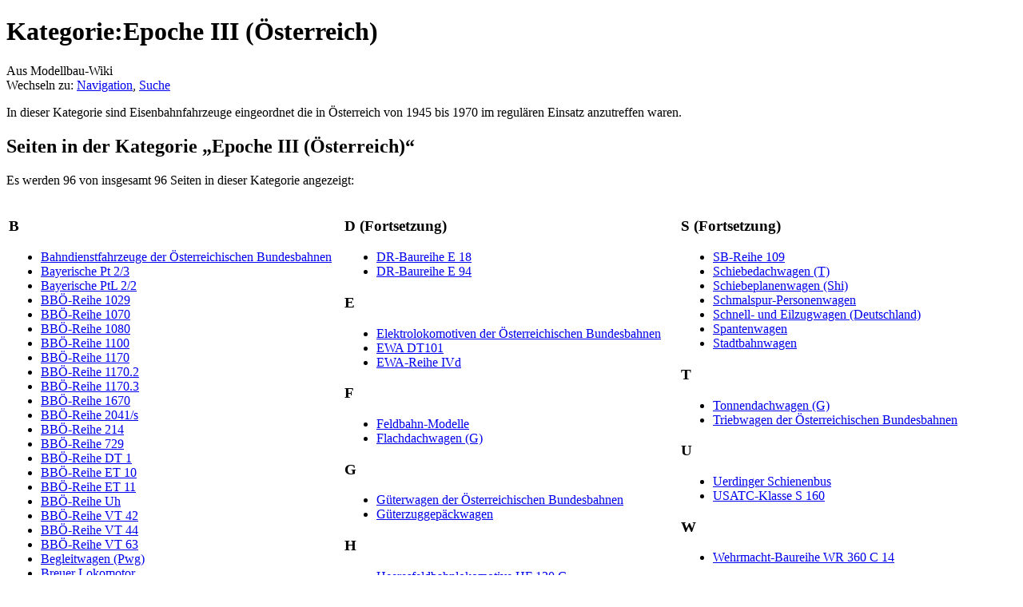

--- FILE ---
content_type: text/html; charset=UTF-8
request_url: https://www.modellbau-wiki.de/wiki/Kategorie:Epoche_III_(%C3%96sterreich)
body_size: 6168
content:
<!DOCTYPE html>
<html lang="de" dir="ltr" class="client-nojs">
<head>
<title>Kategorie:Epoche III (Österreich) – Modellbau-Wiki</title>
<meta charset="UTF-8" />
<meta name="generator" content="MediaWiki 1.21.2" />
<link rel="shortcut icon" href="/favicon.ico" />
<link rel="search" type="application/opensearchdescription+xml" href="/w/opensearch_desc.php" title="Modellbau-Wiki (de)" />
<link rel="EditURI" type="application/rsd+xml" href="https://www.modellbau-wiki.de/w/api.php?action=rsd" />
<link rel="copyright" href="http://www.gnu.org/copyleft/fdl.html" />
<link rel="alternate" type="application/atom+xml" title="Atom-Feed für „Modellbau-Wiki“" href="/w/index.php?title=Spezial:Letzte_%C3%84nderungen&amp;feed=atom" />
<link rel="stylesheet" href="https://www.modellbau-wiki.de/w/load.php?debug=false&amp;lang=de&amp;modules=mediawiki.legacy.commonPrint%2Cshared%7Cskins.monobook&amp;only=styles&amp;skin=monobook&amp;*" />
<!--[if IE 6]><link rel="stylesheet" href="/w/skins/monobook/IE60Fixes.css?303" media="screen" /><![endif]-->
<!--[if IE 7]><link rel="stylesheet" href="/w/skins/monobook/IE70Fixes.css?303" media="screen" /><![endif]--><meta name="ResourceLoaderDynamicStyles" content="" />
<style>a:lang(ar),a:lang(ckb),a:lang(fa),a:lang(kk-arab),a:lang(mzn),a:lang(ps),a:lang(ur){text-decoration:none}
/* cache key: wiki-mw_:resourceloader:filter:minify-css:7:6257be17a5b9489e781059850420bd47 */</style>

<script src="https://www.modellbau-wiki.de/w/load.php?debug=false&amp;lang=de&amp;modules=startup&amp;only=scripts&amp;skin=monobook&amp;*"></script>
<script>if(window.mw){
mw.config.set({"wgCanonicalNamespace":"Category","wgCanonicalSpecialPageName":false,"wgNamespaceNumber":14,"wgPageName":"Kategorie:Epoche_III_(Österreich)","wgTitle":"Epoche III (Österreich)","wgCurRevisionId":44544,"wgArticleId":9647,"wgIsArticle":true,"wgAction":"view","wgUserName":null,"wgUserGroups":["*"],"wgCategories":["Epochen (Österreich)"],"wgBreakFrames":false,"wgPageContentLanguage":"de","wgSeparatorTransformTable":[",	.",".	,"],"wgDigitTransformTable":["",""],"wgDefaultDateFormat":"dmy","wgMonthNames":["","Januar","Februar","März","April","Mai","Juni","Juli","August","September","Oktober","November","Dezember"],"wgMonthNamesShort":["","Jan.","Feb.","Mär.","Apr.","Mai","Jun.","Jul.","Aug.","Sep.","Okt.","Nov.","Dez."],"wgRelevantPageName":"Kategorie:Epoche_III_(Österreich)","wgRestrictionEdit":[],"wgRestrictionMove":[]});
}</script><script>if(window.mw){
mw.loader.implement("user.options",function(){mw.user.options.set({"ccmeonemails":0,"cols":80,"date":"default","diffonly":0,"disablemail":0,"disablesuggest":0,"editfont":"default","editondblclick":0,"editsection":1,"editsectiononrightclick":0,"enotifminoredits":0,"enotifrevealaddr":0,"enotifusertalkpages":1,"enotifwatchlistpages":0,"extendwatchlist":0,"externaldiff":0,"externaleditor":0,"fancysig":0,"forceeditsummary":0,"gender":"unknown","hideminor":0,"hidepatrolled":0,"imagesize":2,"justify":0,"math":1,"minordefault":0,"newpageshidepatrolled":0,"nocache":0,"noconvertlink":0,"norollbackdiff":0,"numberheadings":0,"previewonfirst":0,"previewontop":1,"quickbar":5,"rcdays":7,"rclimit":50,"rememberpassword":0,"rows":25,"searchlimit":20,"showhiddencats":0,"showjumplinks":1,"shownumberswatching":1,"showtoc":1,"showtoolbar":1,"skin":"monobook","stubthreshold":0,"thumbsize":2,"underline":2,"uselivepreview":0,"usenewrc":0,"watchcreations":0,"watchdefault":0,"watchdeletion":0,"watchlistdays":3,
"watchlisthideanons":0,"watchlisthidebots":0,"watchlisthideliu":0,"watchlisthideminor":0,"watchlisthideown":0,"watchlisthidepatrolled":0,"watchmoves":0,"wllimit":250,"variant":"de","language":"de","searchNs0":true,"searchNs1":false,"searchNs2":false,"searchNs3":false,"searchNs4":false,"searchNs5":false,"searchNs6":false,"searchNs7":false,"searchNs8":false,"searchNs9":false,"searchNs10":false,"searchNs11":false,"searchNs12":false,"searchNs13":false,"searchNs14":false,"searchNs15":false});;},{},{});mw.loader.implement("user.tokens",function(){mw.user.tokens.set({"editToken":"+\\","patrolToken":false,"watchToken":false});;},{},{});
/* cache key: wiki-mw_:resourceloader:filter:minify-js:7:6bbfff39798243a2979534e1205cf4b0 */
}</script>
<script>if(window.mw){
mw.loader.load(["mediawiki.page.startup","mediawiki.legacy.wikibits","mediawiki.legacy.ajax"]);
}</script>
<link rel="canonical" href="https://www.modellbau-wiki.de/wiki/Kategorie:Epoche_III_(%C3%96sterreich)" />
</head>
<body class="mediawiki ltr sitedir-ltr capitalize-all-nouns ns-14 ns-subject page-Kategorie_Epoche_III_Österreich skin-monobook action-view">
<div id="globalWrapper">
<div id="column-content"><div id="content" class="mw-body-primary" role="main">
	<a id="top"></a>
	
	<h1 id="firstHeading" class="firstHeading" lang="de"><span dir="auto">Kategorie:Epoche III (Österreich)</span></h1>
	<div id="bodyContent" class="mw-body">
		<div id="siteSub">Aus Modellbau-Wiki</div>
		<div id="contentSub"></div>
		<div id="jump-to-nav" class="mw-jump">Wechseln zu: <a href="#column-one">Navigation</a>, <a href="#searchInput">Suche</a></div>
		<!-- start content -->
<div id="mw-content-text" lang="de" dir="ltr" class="mw-content-ltr"><p>In dieser Kategorie sind Eisenbahnfahrzeuge eingeordnet die in Österreich von 1945 bis 1970 im regulären Einsatz anzutreffen waren.
</p>
<!-- 
NewPP limit report
Preprocessor visited node count: 1/1000000
Preprocessor generated node count: 4/1000000
Post‐expand include size: 0/2097152 bytes
Template argument size: 0/2097152 bytes
Highest expansion depth: 1/40
Expensive parser function count: 0/100
-->

<!-- Saved in parser cache with key wiki-mw_:pcache:idhash:9647-0!*!*!*!*!*!* and timestamp 20260117205127 -->
<div lang="de" dir="ltr"><div id="mw-pages">
<h2>Seiten in der Kategorie „Epoche III (Österreich)“</h2>
<p>Es werden 96 von insgesamt 96 Seiten in dieser Kategorie angezeigt:
</p><div lang="de" dir="ltr" class="mw-content-ltr"><table style="width: 100%;"><tr style="vertical-align: top;"><td style="width: 33.3%;"><h3>B</h3>
<ul><li><a href="/wiki/Bahndienstfahrzeuge_der_%C3%96sterreichischen_Bundesbahnen" title="Bahndienstfahrzeuge der Österreichischen Bundesbahnen">Bahndienstfahrzeuge der Österreichischen Bundesbahnen</a></li>
<li><a href="/wiki/Bayerische_Pt_2/3" title="Bayerische Pt 2/3">Bayerische Pt 2/3</a></li>
<li><a href="/wiki/Bayerische_PtL_2/2" title="Bayerische PtL 2/2">Bayerische PtL 2/2</a></li>
<li><a href="/wiki/BB%C3%96-Reihe_1029" title="BBÖ-Reihe 1029">BBÖ-Reihe 1029</a></li>
<li><a href="/wiki/BB%C3%96-Reihe_1070" title="BBÖ-Reihe 1070">BBÖ-Reihe 1070</a></li>
<li><a href="/wiki/BB%C3%96-Reihe_1080" title="BBÖ-Reihe 1080">BBÖ-Reihe 1080</a></li>
<li><a href="/wiki/BB%C3%96-Reihe_1100" title="BBÖ-Reihe 1100">BBÖ-Reihe 1100</a></li>
<li><a href="/wiki/BB%C3%96-Reihe_1170" title="BBÖ-Reihe 1170">BBÖ-Reihe 1170</a></li>
<li><a href="/wiki/BB%C3%96-Reihe_1170.2" title="BBÖ-Reihe 1170.2">BBÖ-Reihe 1170.2</a></li>
<li><a href="/wiki/BB%C3%96-Reihe_1170.3" title="BBÖ-Reihe 1170.3">BBÖ-Reihe 1170.3</a></li>
<li><a href="/wiki/BB%C3%96-Reihe_1670" title="BBÖ-Reihe 1670">BBÖ-Reihe 1670</a></li>
<li><a href="/wiki/BB%C3%96-Reihe_2041/s" title="BBÖ-Reihe 2041/s">BBÖ-Reihe 2041/s</a></li>
<li><a href="/wiki/BB%C3%96-Reihe_214" title="BBÖ-Reihe 214">BBÖ-Reihe 214</a></li>
<li><a href="/wiki/BB%C3%96-Reihe_729" title="BBÖ-Reihe 729">BBÖ-Reihe 729</a></li>
<li><a href="/wiki/BB%C3%96-Reihe_DT_1" title="BBÖ-Reihe DT 1">BBÖ-Reihe DT 1</a></li>
<li><a href="/wiki/BB%C3%96-Reihe_ET_10" title="BBÖ-Reihe ET 10">BBÖ-Reihe ET 10</a></li>
<li><a href="/wiki/BB%C3%96-Reihe_ET_11" title="BBÖ-Reihe ET 11">BBÖ-Reihe ET 11</a></li>
<li><a href="/wiki/BB%C3%96-Reihe_Uh" title="BBÖ-Reihe Uh">BBÖ-Reihe Uh</a></li>
<li><a href="/wiki/BB%C3%96-Reihe_VT_42" title="BBÖ-Reihe VT 42">BBÖ-Reihe VT 42</a></li>
<li><a href="/wiki/BB%C3%96-Reihe_VT_44" title="BBÖ-Reihe VT 44">BBÖ-Reihe VT 44</a></li>
<li><a href="/wiki/BB%C3%96-Reihe_VT_63" title="BBÖ-Reihe VT 63">BBÖ-Reihe VT 63</a></li>
<li><a href="/wiki/Begleitwagen_(Pwg)" title="Begleitwagen (Pwg)">Begleitwagen (Pwg)</a></li>
<li><a href="/wiki/Breuer_Lokomotor" title="Breuer Lokomotor">Breuer Lokomotor</a></li></ul><h3>D</h3>
<ul><li><a href="/wiki/Diesellokomotiven_der_%C3%96sterreichischen_Bundesbahnen" title="Diesellokomotiven der Österreichischen Bundesbahnen">Diesellokomotiven der Österreichischen Bundesbahnen</a></li>
<li><a href="/wiki/DR-Baureihe_15" title="DR-Baureihe 15">DR-Baureihe 15</a></li>
<li><a href="/wiki/DR-Baureihe_16" title="DR-Baureihe 16">DR-Baureihe 16</a></li>
<li><a href="/wiki/DR-Baureihe_50" title="DR-Baureihe 50">DR-Baureihe 50</a></li>
<li><a href="/wiki/DR-Baureihe_52" title="DR-Baureihe 52">DR-Baureihe 52</a></li>
<li><a href="/wiki/DR-Baureihe_56" title="DR-Baureihe 56">DR-Baureihe 56</a></li>
<li><a href="/wiki/DR-Baureihe_56.2-8" title="DR-Baureihe 56.2-8">DR-Baureihe 56.2-8</a></li>
<li><a href="/wiki/DR-Baureihe_91" title="DR-Baureihe 91">DR-Baureihe 91</a></li>
<li><a href="/wiki/DR-Baureihe_94" title="DR-Baureihe 94">DR-Baureihe 94</a></li></ul></td>
<td style="width: 33.3%;"><h3>D (Fortsetzung)</h3>
<ul><li><a href="/wiki/DR-Baureihe_E_18" title="DR-Baureihe E 18">DR-Baureihe E 18</a></li>
<li><a href="/wiki/DR-Baureihe_E_94" title="DR-Baureihe E 94">DR-Baureihe E 94</a></li></ul><h3>E</h3>
<ul><li><a href="/wiki/Elektrolokomotiven_der_%C3%96sterreichischen_Bundesbahnen" title="Elektrolokomotiven der Österreichischen Bundesbahnen">Elektrolokomotiven der Österreichischen Bundesbahnen</a></li>
<li><a href="/wiki/EWA_DT101" title="EWA DT101">EWA DT101</a></li>
<li><a href="/wiki/EWA-Reihe_IVd" title="EWA-Reihe IVd">EWA-Reihe IVd</a></li></ul><h3>F</h3>
<ul><li><a href="/wiki/Feldbahn-Modelle" title="Feldbahn-Modelle">Feldbahn-Modelle</a></li>
<li><a href="/wiki/Flachdachwagen_(G)" title="Flachdachwagen (G)">Flachdachwagen (G)</a></li></ul><h3>G</h3>
<ul><li><a href="/wiki/G%C3%BCterwagen_der_%C3%96sterreichischen_Bundesbahnen" title="Güterwagen der Österreichischen Bundesbahnen">Güterwagen der Österreichischen Bundesbahnen</a></li>
<li><a href="/wiki/G%C3%BCterzuggep%C3%A4ckwagen" title="Güterzuggepäckwagen">Güterzuggepäckwagen</a></li></ul><h3>H</h3>
<ul><li><a href="/wiki/Heeresfeldbahnlokomotive_HF_130_C" title="Heeresfeldbahnlokomotive HF 130 C">Heeresfeldbahnlokomotive HF 130 C</a></li>
<li><a href="/wiki/Hochbordwagen_(E)" title="Hochbordwagen (E)">Hochbordwagen (E)</a></li></ul><h3>K</h3>
<ul><li><a href="/wiki/KkStB-Reihe_169" title="KkStB-Reihe 169">KkStB-Reihe 169</a></li>
<li><a href="/wiki/KkStB-Reihe_170" title="KkStB-Reihe 170">KkStB-Reihe 170</a></li>
<li><a href="/wiki/KkStB-Reihe_229" title="KkStB-Reihe 229">KkStB-Reihe 229</a></li>
<li><a href="/wiki/KkStB-Reihe_269" title="KkStB-Reihe 269">KkStB-Reihe 269</a></li>
<li><a href="/wiki/KkStB-Reihe_310" title="KkStB-Reihe 310">KkStB-Reihe 310</a></li>
<li><a href="/wiki/KkStB-Reihe_429" title="KkStB-Reihe 429">KkStB-Reihe 429</a></li>
<li><a href="/wiki/KkStB-Reihe_69" title="KkStB-Reihe 69">KkStB-Reihe 69</a></li>
<li><a href="/wiki/KkStB-Reihe_U" title="KkStB-Reihe U">KkStB-Reihe U</a></li>
<li><a href="/wiki/Klappdeckelwagen_(T)" title="Klappdeckelwagen (T)">Klappdeckelwagen (T)</a></li></ul><h3>M</h3>
<ul><li><a href="/wiki/Montafonerbahn" title="Montafonerbahn">Montafonerbahn</a></li></ul><h3>N</h3>
<ul><li><a href="/wiki/N28-Wagen" title="N28-Wagen">N28-Wagen</a></li>
<li><a href="/wiki/Nebenbahnwagen_der_Einheitsbauart" title="Nebenbahnwagen der Einheitsbauart">Nebenbahnwagen der Einheitsbauart</a></li>
<li><a href="/wiki/N%C3%96LB-Reihe_E" title="NÖLB-Reihe E">NÖLB-Reihe E</a></li>
<li><a href="/wiki/N%C3%96LB-Reihe_M" title="NÖLB-Reihe M">NÖLB-Reihe M</a></li></ul><h3>P</h3>
<ul><li><a href="/wiki/PKP-Baureihe_Pt31" title="PKP-Baureihe Pt31">PKP-Baureihe Pt31</a></li>
<li><a href="/wiki/Preu%C3%9Fische_S_10" title="Preußische S 10">Preußische S 10</a></li>
<li><a href="/wiki/Preu%C3%9Fische_T_13" title="Preußische T 13">Preußische T 13</a></li></ul><h3>R</h3>
<ul><li><a href="/wiki/Rollwagen" title="Rollwagen">Rollwagen</a></li>
<li><a href="/wiki/Rungenwagen_(Kb)" title="Rungenwagen (Kb)">Rungenwagen (Kb)</a></li>
<li><a href="/wiki/Rungenwagen_(R)" title="Rungenwagen (R)">Rungenwagen (R)</a></li></ul><h3>S</h3>
<ul><li><a href="/wiki/Sattelwagen_(Fal)" title="Sattelwagen (Fal)">Sattelwagen (Fal)</a></li></ul></td>
<td style="width: 33.3%;"><h3>S (Fortsetzung)</h3>
<ul><li><a href="/wiki/SB-Reihe_109" title="SB-Reihe 109">SB-Reihe 109</a></li>
<li><a href="/wiki/Schiebedachwagen_(T)" title="Schiebedachwagen (T)">Schiebedachwagen (T)</a></li>
<li><a href="/wiki/Schiebeplanenwagen_(Shi)" title="Schiebeplanenwagen (Shi)">Schiebeplanenwagen (Shi)</a></li>
<li><a href="/wiki/Schmalspur-Personenwagen" title="Schmalspur-Personenwagen">Schmalspur-Personenwagen</a></li>
<li><a href="/wiki/Schnell-_und_Eilzugwagen_(Deutschland)" title="Schnell- und Eilzugwagen (Deutschland)">Schnell- und Eilzugwagen (Deutschland)</a></li>
<li><a href="/wiki/Spantenwagen" title="Spantenwagen">Spantenwagen</a></li>
<li><a href="/wiki/Stadtbahnwagen" title="Stadtbahnwagen">Stadtbahnwagen</a></li></ul><h3>T</h3>
<ul><li><a href="/wiki/Tonnendachwagen_(G)" title="Tonnendachwagen (G)">Tonnendachwagen (G)</a></li>
<li><a href="/wiki/Triebwagen_der_%C3%96sterreichischen_Bundesbahnen" title="Triebwagen der Österreichischen Bundesbahnen">Triebwagen der Österreichischen Bundesbahnen</a></li></ul><h3>U</h3>
<ul><li><a href="/wiki/Uerdinger_Schienenbus" title="Uerdinger Schienenbus">Uerdinger Schienenbus</a></li>
<li><a href="/wiki/USATC-Klasse_S_160" title="USATC-Klasse S 160">USATC-Klasse S 160</a></li></ul><h3>W</h3>
<ul><li><a href="/wiki/Wehrmacht-Baureihe_WR_360_C_14" title="Wehrmacht-Baureihe WR 360 C 14">Wehrmacht-Baureihe WR 360 C 14</a></li></ul><h3>Ö</h3>
<ul><li><a href="/wiki/%C3%96BB-Reihe_1010" title="ÖBB-Reihe 1010">ÖBB-Reihe 1010</a></li>
<li><a href="/wiki/%C3%96BB-Reihe_1041" title="ÖBB-Reihe 1041">ÖBB-Reihe 1041</a></li>
<li><a href="/wiki/%C3%96BB-Reihe_1067" title="ÖBB-Reihe 1067">ÖBB-Reihe 1067</a></li>
<li><a href="/wiki/%C3%96BB-Reihe_1110" title="ÖBB-Reihe 1110">ÖBB-Reihe 1110</a></li>
<li><a href="/wiki/%C3%96BB-Reihe_1141" title="ÖBB-Reihe 1141">ÖBB-Reihe 1141</a></li>
<li><a href="/wiki/%C3%96BB-Reihe_2043" title="ÖBB-Reihe 2043">ÖBB-Reihe 2043</a></li>
<li><a href="/wiki/%C3%96BB-Reihe_2045" title="ÖBB-Reihe 2045">ÖBB-Reihe 2045</a></li>
<li><a href="/wiki/%C3%96BB-Reihe_2050" title="ÖBB-Reihe 2050">ÖBB-Reihe 2050</a></li>
<li><a href="/wiki/%C3%96BB-Reihe_2060" title="ÖBB-Reihe 2060">ÖBB-Reihe 2060</a></li>
<li><a href="/wiki/%C3%96BB-Reihe_2095" title="ÖBB-Reihe 2095">ÖBB-Reihe 2095</a></li>
<li><a href="/wiki/%C3%96BB-Reihe_2143" title="ÖBB-Reihe 2143">ÖBB-Reihe 2143</a></li>
<li><a href="/wiki/%C3%96BB-Reihe_4010" title="ÖBB-Reihe 4010">ÖBB-Reihe 4010</a></li>
<li><a href="/wiki/%C3%96BB-Reihe_4030" title="ÖBB-Reihe 4030">ÖBB-Reihe 4030</a></li>
<li><a href="/wiki/%C3%96BB-Reihe_4061" title="ÖBB-Reihe 4061">ÖBB-Reihe 4061</a></li>
<li><a href="/wiki/%C3%96BB-Reihe_5045" title="ÖBB-Reihe 5045">ÖBB-Reihe 5045</a></li>
<li><a href="/wiki/%C3%96BB-Reihe_5046/5146" title="ÖBB-Reihe 5046/5146">ÖBB-Reihe 5046/5146</a></li>
<li><a href="/wiki/%C3%96BB-Reihe_X534" title="ÖBB-Reihe X534">ÖBB-Reihe X534</a></li>
<li><a href="/wiki/%C3%96BB-Reihe_X627" title="ÖBB-Reihe X627">ÖBB-Reihe X627</a></li>
<li><a href="/wiki/%C3%96BB-Schlierenwagen" title="ÖBB-Schlierenwagen">ÖBB-Schlierenwagen</a></li>
<li><a href="/wiki/%C3%96sterreichische_Bundesbahnen" title="Österreichische Bundesbahnen">Österreichische Bundesbahnen</a></li></ul></td>
</tr></table></div>
</div></div></div><div class="printfooter">
Von „<a href="https://www.modellbau-wiki.de/w/index.php?title=Kategorie:Epoche_III_(Österreich)&amp;oldid=44544">https://www.modellbau-wiki.de/w/index.php?title=Kategorie:Epoche_III_(Österreich)&amp;oldid=44544</a>“</div>
		<div id='catlinks' class='catlinks'><div id="mw-normal-catlinks" class="mw-normal-catlinks"><a href="/wiki/Spezial:Kategorien" title="Spezial:Kategorien">Kategorie</a>: <ul><li><a href="/wiki/Kategorie:Epochen_(%C3%96sterreich)" title="Kategorie:Epochen (Österreich)">Epochen (Österreich)</a></li></ul></div></div>		<!-- end content -->
				<div class="visualClear"></div>
	</div>
</div></div>
<div id="column-one">
	<h2>Navigationsmenü</h2>
	<div id="p-cactions" class="portlet" role="navigation">
		<h3>Ansichten</h3>
		<div class="pBody">
			<ul>
				<li id="ca-nstab-category" class="selected"><a href="/wiki/Kategorie:Epoche_III_(%C3%96sterreich)" primary="1" context="subject" title="Kategorieseite anzeigen [c]" accesskey="c">Kategorie</a></li>
				<li id="ca-talk" class="new"><a href="/w/index.php?title=Kategorie_Diskussion:Epoche_III_(%C3%96sterreich)&amp;action=edit&amp;redlink=1" primary="1" context="talk" title="Diskussion zum Seiteninhalt [t]" accesskey="t">Diskussion</a></li>
				<li id="ca-viewsource"><a href="/w/index.php?title=Kategorie:Epoche_III_(%C3%96sterreich)&amp;action=edit" primary="1" title="Diese Seite ist geschützt. Ihr Quelltext kann dennoch angesehen und kopiert werden. [e]" accesskey="e">Quelltext anzeigen</a></li>
				<li id="ca-history"><a href="/w/index.php?title=Kategorie:Epoche_III_(%C3%96sterreich)&amp;action=history" rel="archives" title="Frühere Versionen dieser Seite [h]" accesskey="h">Versionen/Autoren</a></li>
			</ul>
		</div>
	</div>
	<div class="portlet" id="p-personal" role="navigation">
		<h3>Meine Werkzeuge</h3>
		<div class="pBody">
			<ul>
				<li id="pt-createaccount"><a href="/w/index.php?title=Spezial:Anmelden&amp;returnto=Kategorie%3AEpoche+III+%28%C3%96sterreich%29&amp;type=signup">Benutzerkonto anlegen</a></li>
				<li id="pt-login"><a href="/w/index.php?title=Spezial:Anmelden&amp;returnto=Kategorie%3AEpoche+III+%28%C3%96sterreich%29" title="Sich anzumelden wird zwar gerne gesehen, ist aber keine Pflicht. [o]" accesskey="o">Anmelden</a></li>
			</ul>
		</div>
	</div>
	<div class="portlet" id="p-logo" role="banner">
<a href="/wiki/Hauptseite" style="background-image: url(/w/skins/common/images/wiki.png);" title="Hauptseite"></a>
	</div>
	<div class="generated-sidebar portlet" id="p-navigation" role="navigation">
		<h3>Navigation</h3>
		<div class='pBody'>
			<ul>
				<li id="n-mainpage-description"><a href="/wiki/Hauptseite" title="Hauptseite besuchen [z]" accesskey="z">Hauptseite</a></li>
				<li id="n-currentevents"><a href="/wiki/Modellbau-Wiki:Aktuelle_Ereignisse" title="Hintergrundinformationen zu aktuellen Ereignissen">Aktuelle Ereignisse</a></li>
				<li id="n-recentchanges"><a href="/wiki/Spezial:Letzte_%C3%84nderungen" title="Liste der letzten Änderungen in Modellbau-Wiki [r]" accesskey="r">Letzte Änderungen</a></li>
				<li id="n-randompage"><a href="/wiki/Spezial:Zuf%C3%A4llige_Seite" title="Zufällige Seite aufrufen [x]" accesskey="x">Zufällige Seite</a></li>
				<li id="n-help"><a href="/wiki/Modellbau-Wiki:Hilfe" title="Hilfeseite anzeigen">Hilfe</a></li>
			</ul>
		</div>
	</div>
	<div id="p-search" class="portlet" role="search">
		<h3><label for="searchInput">Suche</label></h3>
		<div id="searchBody" class="pBody">
			<form action="/w/index.php" id="searchform">
				<input type='hidden' name="title" value="Spezial:Suche"/>
				<input type="search" name="search" title="Modellbau-Wiki durchsuchen [f]" accesskey="f" id="searchInput" />
				<input type="submit" name="go" value="Seite" title="Gehe direkt zu der Seite, die exakt dem eingegebenen Namen entspricht." id="searchGoButton" class="searchButton" />&#160;
				<input type="submit" name="fulltext" value="Suchen" title="Suche nach Seiten, die diesen Text enthalten" id="mw-searchButton" class="searchButton" />
			</form>
		</div>
	</div>
	<div class="portlet" id="p-tb" role="navigation">
		<h3>Werkzeuge</h3>
		<div class="pBody">
			<ul>
				<li id="t-whatlinkshere"><a href="/wiki/Spezial:Linkliste/Kategorie:Epoche_III_(%C3%96sterreich)" title="Liste aller Seiten, die hierher verlinken [j]" accesskey="j">Links auf diese Seite</a></li>
				<li id="t-recentchangeslinked"><a href="/wiki/Spezial:%C3%84nderungen_an_verlinkten_Seiten/Kategorie:Epoche_III_(%C3%96sterreich)" title="Letzte Änderungen an Seiten, die von hier verlinkt sind [k]" accesskey="k">Änderungen an verlinkten Seiten</a></li>
				<li id="t-specialpages"><a href="/wiki/Spezial:Spezialseiten" title="Liste aller Spezialseiten [q]" accesskey="q">Spezialseiten</a></li>
				<li id="t-print"><a href="/w/index.php?title=Kategorie:Epoche_III_(%C3%96sterreich)&amp;printable=yes" rel="alternate" title="Druckansicht dieser Seite [p]" accesskey="p">Druckversion</a></li>
				<li id="t-permalink"><a href="/w/index.php?title=Kategorie:Epoche_III_(%C3%96sterreich)&amp;oldid=44544" title="Dauerhafter Link zu dieser Seitenversion">Permanenter Link</a></li>
				<li id="t-info"><a href="/w/index.php?title=Kategorie:Epoche_III_(%C3%96sterreich)&amp;action=info">Seiteninformationen</a></li>
			</ul>
		</div>
	</div>
</div><!-- end of the left (by default at least) column -->
<div class="visualClear"></div>
<div id="footer" role="contentinfo">
	<div id="f-copyrightico">
		<a href="http://www.gnu.org/copyleft/fdl.html"><img src="/w/skins/common/images/gnu-fdl.png" alt="GNU Free Documentation License 1.2" width="88" height="31" /></a>
	</div>
	<div id="f-poweredbyico">
		<a href="//www.mediawiki.org/"><img src="/w/skins/common/images/poweredby_mediawiki_88x31.png" alt="Powered by MediaWiki" width="88" height="31" /></a>
	</div>
	<ul id="f-list">
		<li id="lastmod"> Diese Seite wurde zuletzt am 22. September 2013 um 16:56 Uhr geändert.</li>
		<li id="viewcount">Diese Seite wurde bisher 6.957-mal abgerufen.</li>
		<li id="copyright">Der Inhalt ist verfügbar unter der Lizenz <a class="external" rel="nofollow" href="http://www.gnu.org/copyleft/fdl.html">GNU Free Documentation License 1.2</a>.</li>
		<li id="privacy"><a href="/wiki/Modellbau-Wiki:Datenschutz" title="Modellbau-Wiki:Datenschutz">Datenschutz</a></li>
		<li id="about"><a href="/wiki/Modellbau-Wiki:%C3%9Cber_Modellbau-Wiki" title="Modellbau-Wiki:Über Modellbau-Wiki">Über Modellbau-Wiki</a></li>
		<li id="disclaimer"><a href="/wiki/Modellbau-Wiki:Impressum" title="Modellbau-Wiki:Impressum">Impressum</a></li>
	</ul>
</div>
</div>
<script>if(window.mw){
mw.loader.state({"site":"loading","user":"missing","user.groups":"ready"});
}</script>
<script>if(window.mw){
mw.loader.load(["mediawiki.action.view.postEdit","mediawiki.user","mediawiki.page.ready","mediawiki.searchSuggest","mediawiki.hidpi"], null, true);
}</script>
<script>if(window.mw){
mw.loader.state({"site":"ready"});
}</script>
<!-- Served in 0.147 secs. --></body></html>